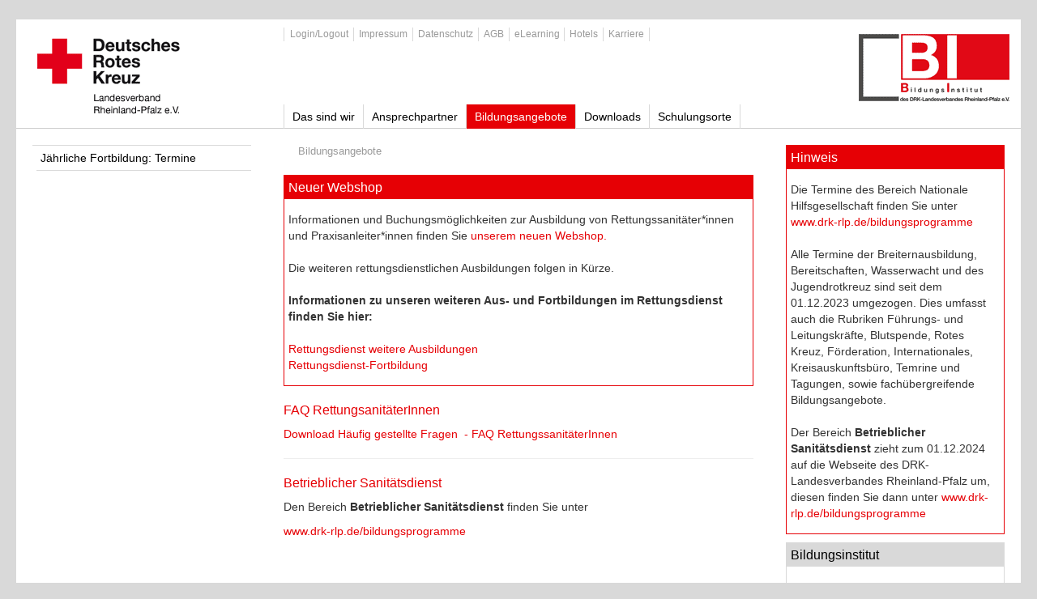

--- FILE ---
content_type: text/html; charset=utf-8
request_url: https://www.bildungsinstitut-rlp.drk.de/bildungsangebote?tx_mmbicampuskurse_fecourses%5Baction%5D=subcourselist&tx_mmbicampuskurse_fecourses%5Bausbildungsgang%5D=STU_5EPWZ907JBH1AJZAD220429.075221&tx_mmbicampuskurse_fecourses%5Bcontroller%5D=Booking&cHash=f17ca906951ab06a5b394e0b8f3d3a5c
body_size: 3138
content:
<!DOCTYPE html>
<html lang="de">
<head>

<meta charset="utf-8">
<!-- 
	************************************************
	TYPO3 Programming by media machine GmbH, Mainz
	************************************************

	This website is powered by TYPO3 - inspiring people to share!
	TYPO3 is a free open source Content Management Framework initially created by Kasper Skaarhoj and licensed under GNU/GPL.
	TYPO3 is copyright 1998-2026 of Kasper Skaarhoj. Extensions are copyright of their respective owners.
	Information and contribution at https://typo3.org/
-->


<link rel="icon" href="/fileadmin/templates/favicon-32x32.png" type="image/png">
<title>DRK Bildungsinstitut Rheinland-Pfalz: Bildungsangebote</title>
<meta name="generator" content="TYPO3 CMS">
<meta name="description" content="Hier finden Sie alles Bildungsangebote unseres Instituts. Die meisten Kurse können online gebucht werden.">
<meta name="viewport" content="width=device-width, initial-scale=1.0">
<meta name="robots" content="index, follow">
<meta name="author" content="DRK-Landesverband Rheinland-Pfalz e.V.">
<meta name="twitter:card" content="summary">
<meta name="city" content="Mainz">
<meta name="state" content="Rheinland-Pfalz">
<meta name="zipcode" content="55118">
<meta name="title" content="Bildungsangebote">
<meta name="date" content="2025-10-29">


<link rel="stylesheet" href="/typo3temp/assets/css/eeb20e0a7bd913857e764b174c6a6a34.css?1736519072" media="all">
<link rel="stylesheet" href="/typo3conf/ext/mmbilayout/Resources/Public/Css/grid.css?1736511651" media="all">
<link rel="stylesheet" href="/typo3conf/ext/mmbilayout/Resources/Public/Css/bootstrap.css?1736511651" media="all">
<link rel="stylesheet" href="/typo3conf/ext/mmbilayout/Resources/Public/Css/offcanvas2.css?1736511651" media="all">
<link rel="stylesheet" href="/typo3conf/ext/mmbilayout/Resources/Public/Css/news.css?1736511651" media="all">
<link rel="stylesheet" href="/typo3conf/ext/mmbilayout/Resources/Public/Css/jquery-ui.css?1736511651" media="all">
<link rel="stylesheet" href="/typo3conf/ext/mmbilayout/Resources/Public/Css/drk.css?1736511651" media="all">
<link rel="stylesheet" href="/typo3conf/ext/mmbilayout/Resources/Public/Css/campus.css?1748860293" media="all">




<script src="/typo3conf/ext/mmbilayout/Resources/Public/JavaScript/jquery-3.6.0.min.js?1736511651"></script>
<script src="/typo3conf/ext/mmbilayout/Resources/Public/JavaScript/jquery-ui-1.12.1/jquery-ui.js?1736511653"></script>
<script src="/typo3conf/ext/mmbilayout/Resources/Public/JavaScript/html5shiv.js?1736511651"></script>
<script src="/typo3conf/ext/mmbilayout/Resources/Public/JavaScript/respond.min.js?1736511651"></script>
<script src="/typo3conf/ext/mmbilayout/Resources/Public/JavaScript/basis2.js?1736511651"></script>



<!-- # from Page TS:#1 #BEGIN -->
    <link rel="icon" type="image/png" sizes="32x32" href="/fileadmin/templates/favicon-32x32.png">
    <link rel="icon" type="image/png" sizes="16x16" href="/fileadmin/templates/favicon-16x16.png">
    <link rel="manifest" href="/fileadmin/templates/manifest.json">
    <link rel="mask-icon" href="/fileadmin/templates/safari-pinned-tab.svg" color="#ef321c">
    <link rel="apple-touch-icon" sizes="180x180" href="/fileadmin/templates/apple-touch-icon.png">
<!-- # from Page TS:#1 #END -->
<link rel="canonical" href="http://www.bildungsinstitut-rlp.drk.de/bildungsangebote"/>

</head>
<body>
<div class="container drk-page-container">

    <div class="page-header">
        <div class="col-md-3 kopflogo"><a href="https://www.drk-rlp.de/"><img
                src="/typo3conf/ext/mmbilayout/Resources/Public/Images/drk_logo.png" alt="DRK Logo"></a>
        </div>
        <div class="col-md-9 kopfnav">
            <div class="row drk-service-row">
                <div class="col-md-8 drk-service-nav">
                    <ul><li><a href="/service/loginlogout" target="_self">Login/Logout</a></li><li><a href="/service/impressum" target="_self">Impressum</a></li><li><a href="/service/datenschutz" target="_self">Datenschutz­</a></li><li><a href="/service/agb" target="_self">AGB</a></li><li><a href="https://drk-education.de/">eLearning</a></li><li><a href="/service/hotels" target="_self">Hotels</a></li><li><a href="/service/karriere" target="_self">Karriere</a></li></ul>
                    <button type="button" class="navbar-toggle" data-toggle="offcanvas"
                            data-target="#drk-mainnav"><span class="glyphicon glyphicon-align-justify"></span>
                    </button>
                </div>
                <div class="col-md-4 drk-search">
                    <a href="/" id="homelink">&nbsp;</a>
                </div>
            </div>
            <div class="row">
                <div class="col-md-12" id="drk-mainnav">
                    <ul  class="nav navbar-nav"><li><a href="/das-sind-wir/unser-leitbild" target="_self">Das sind wir</a></li><li><a href="/ansprechpartner" target="_self">Ansprechpartner</a></li><li class="active"><a href="/bildungsangebote" target="_self">Bildungsangebote</a></li><li><a href="/downloads" target="_self">Downloads</a></li><li><a href="/schulungsorte" target="_self">Schulungsorte</a></li></ul>
                </div>
            </div>
        </div>


    </div>


    <div class="row row-offcanvas row-offcanvas-left">


        

        


        
            <div class="col-md-3 drk-nav-e2">
                <ul  class="nav nav-pills nav-stacked"><li class="last"><a href="/bildungsangebote/jaehrliche-fortbildung-termine" target="_self">Jährliche Fortbildung: Termine</a></li></ul>
                &nbsp;</div>
            <div class="col-md-6 drk-content">
                <ol class="breadcrumb"><li><a href="/bildungsangebote" target="_self">Bildungsangebote</a></li></ol>
                    <h1></h1>
    <div class="box boxhigh">
    
            <div id="c504" class="frame frame-110 frame-type-text frame-layout-0">
                
                
                    



                
                
                    

    
        <header>
            

    
            
                

    
            <h2 class="">
                Neuer Webshop
            </h2>
        



            
        



            



            



        </header>
    



                
                

    
            <p>Informationen und Buchungsmöglichkeiten zur Ausbildung von Rettungssanitäter*innen und Praxisanleiter*innen finden Sie <a href="https://app.seminarmanagercloud.de/m000352/buchungsportal/" target="_blank" rel="noreferrer">unserem neuen Webshop.</a></p>
<p>Die weiteren rettungsdienstlichen Ausbildungen folgen in Kürze.</p>
<p><strong>Informationen zu unseren weiteren Aus- und Fortbildungen im Rettungsdienst finden Sie hier:</strong></p>
<p><a href="/bildungsangebote/rettungsdienst-weitere-ausbildungen" target="_self">Rettungsdienst weitere Ausbildungen</a><br><a href="/bildungsangebote/rettungsdienst-fortbildung" target="_self">Rettungsdienst-Fortbildung</a></p>
        



                
                    



                
                
                    



                
            </div>

        

</div>
    
            <div id="c497" class="frame frame-default frame-type-text frame-layout-0">
                
                
                    



                
                
                    

    
        <header>
            

    
            <h2 class="">
                FAQ RettungsanitäterInnen
            </h2>
        



            



            



        </header>
    



                
                

    
            <p><a href="/fileadmin/BI/Downloadbilder/FAQ_RS_Webseite25.pdf">Download Häufig gestellte Fragen&nbsp; -&nbsp;FAQ RettungssanitäterInnen&nbsp;</a></p>
        



                
                    



                
                
                    



                
            </div>

        


    
            <div id="c500" class="frame frame-default frame-type-div frame-layout-0">
                
                
                    



                
                
                

    <hr class="ce-div" />


                
                    



                
                
                    



                
            </div>

        


    
            <div id="c494" class="frame frame-default frame-type-text frame-layout-0">
                
                
                    



                
                
                    

    
        <header>
            

    
            <h2 class="">
                Betrieblicher Sanitätsdienst 
            </h2>
        



            



            



        </header>
    



                
                

    
            <p>Den Bereich&nbsp;<strong>Betrieblicher Sanitätsdienst </strong>finden Sie unter</p>
<p><a href="https://www.drk-rlp.de/bildungsprogramme" target="_blank" rel="noreferrer">www.drk-rlp.de/bildungsprogramme</a></p>
        



                
                    



                
                
                    



                
            </div>

        



            </div>
        


        


        <div class="col-md-3 drk-marginale">
            <!--TYPO3SEARCH_begin-->
            <div class="box boxhigh">
    
            <div id="c475" class="frame frame-110 frame-type-text frame-layout-0">
                
                
                    



                
                
                    

    
        <header>
            

    
            
                

    
            <h2 class="">
                Hinweis
            </h2>
        



            
        



            



            



        </header>
    



                
                

    
            <p>Die Termine des Bereich Nationale Hilfsgesellschaft finden Sie unter <a href="https://www.drk-rlp.de/bildungsprogramme" target="_blank" rel="noreferrer">www.drk-rlp.de/bildungsprogramme</a></p>
<p>Alle Termine der Breiternausbildung, Bereitschaften, Wasserwacht und des Jugendrotkreuz sind seit dem 01.12.2023 umgezogen. Dies umfasst auch die Rubriken Führungs- und Leitungskräfte, Blutspende, Rotes Kreuz, Förderation, Internationales, Kreisauskunftsbüro, Temrine und Tagungen, sowie fachübergreifende Bildungsangebote.</p>
<p>Der Bereich <strong>Betrieblicher Sanitätsdienst</strong> zieht zum 01.12.2024 auf die Webseite des DRK-Landesverbandes Rheinland-Pfalz um, diesen finden Sie dann&nbsp;unter&nbsp;<a href="https://www.drk-rlp.de/bildungsprogramme" target="_blank" rel="noreferrer">www.drk-rlp.de/bildungsprogramme</a></p>


        



                
                    



                
                
                    



                
            </div>

        

</div><div class="box">
    
            <div id="c487" class="frame frame-100 frame-type-text frame-layout-0">
                
                
                    



                
                
                    

    
        <header>
            

    
            <h2 class="">
                Bildungsinstitut
            </h2>
        



            



            



        </header>
    



                
                

    
            <p>DRK-Landesverbandes<br>Rheinland-Pfalz e.V.</p>
<p>Bildungsinstitut<br>Im Brühl 1<br>55299 Nackenheim</p>
<p>Tel.: +49 6131 28 28 28 28<br>Fax.: +49 6131 28 28 28 98<br>&nbsp;</p>
<p>Johannes Becker, Schulleitung<br>Maximilian von Randow, Schulleitung</p>
        



                
                    



                
                
                    



                
            </div>

        

</div><div class="box">
    
            <div id="c488" class="frame frame-100 frame-type-text frame-layout-0">
                
                
                    



                
                
                    

    
        <header>
            

    
            <h2 class="">
                Berufsfachschule
            </h2>
        



            



            



        </header>
    



                
                

    
            <p>DRK-Landesverbandes<br> Rheinland-Pfalz e.V.<br> Berufsfachschule Rettungsdienst<br> Binger Straße 25<br> 55131 Mainz</p>
<p>Tel.: 06131 28 28 28 28<br> Fax:&nbsp; 06131 28 28 28 99<br> E-Mail: <a href="#" data-mailto-token="nbjmup+u/lobcAcj.smq/esl/ef" data-mailto-vector="1" class="mail" title="Opens internal link in current window">leitung-bfs@bi-rlp.drk.de</a><br> <br> Johannes Becker; Schulleitung</p>
<p>Maximilian von Randow, Schulleitung<br> &nbsp;</p>
        



                
                    



                
                
                    



                
            </div>

        

</div>
            <!--TYPO3SEARCH_end-->

        </div>
        <div class="sidebar-offcanvas">
            <div class="sitemap"><ul><li class="hassub"><a href="/das-sind-wir/unser-leitbild" target="_self">Das sind wir</a><ul><li><a href="/das-sind-wir/unser-leitbild" target="_self">Unser Leitbild</a></li><li><a href="/das-sind-wir/geschichte" target="_self">Geschichte</a></li></ul></li><li><a href="/ansprechpartner" target="_self">Ansprechpartner</a></li><li class="active hassub"><a href="/bildungsangebote" target="_self">Bildungsangebote</a><ul><li><a href="/bildungsangebote/jaehrliche-fortbildung-termine" target="_self">Jährliche Fortbildung: Termine</a></li></ul></li><li><a href="/downloads" target="_self">Downloads</a></li><li><a href="/schulungsorte" target="_self">Schulungsorte</a></li></ul></div>
            <div style="clear:both"></div>
        </div>
    </div>

    <div class="modal-footer drk-footer">
        <div class="row">

        </div>
    </div>
</div>


<!-- /container -->

<script src="/typo3conf/ext/mmbilayout/Resources/Public/JavaScript/bootstrap.min.js?1736511651"></script>
<script src="/typo3conf/ext/mmbilayout/Resources/Public/JavaScript/offcanvas.js?1736511651"></script>
<script async="async" src="/typo3temp/assets/js/59cb7c5e3fccb968fb36c2e97ef8bf95.js?1764683344"></script>


</body>
</html>

--- FILE ---
content_type: text/css; charset=utf-8
request_url: https://www.bildungsinstitut-rlp.drk.de/typo3conf/ext/mmbilayout/Resources/Public/Css/grid.css?1736511651
body_size: -294
content:

h4 {
  margin-top: 25px;
}
.row {
  margin-bottom: 20px;
}
.row .row {
  margin-top: 10px;
  margin-bottom: 0;
}


hr {
  margin-top: 40px;
  margin-bottom: 40px;
}

--- FILE ---
content_type: text/css; charset=utf-8
request_url: https://www.bildungsinstitut-rlp.drk.de/typo3conf/ext/mmbilayout/Resources/Public/Css/offcanvas2.css?1736511651
body_size: -51
content:
html, body {
	overflow-x: hidden;
}

.sidebar-offcanvas ul {
	padding: 0 10px 0 30px;
}

@media screen and (min-width: 992px) {
	.row-offcanvas-left .sidebar-offcanvas {
		display: none;
	}
}

.row-offcanvas-left .sidebar-offcanvas {
	display: none;
}

.row-offcanvas-left.active .sidebar-offcanvas {
	display: block;
}

@media screen and (max-width: 991px) {
	.row-offcanvas {
		position: relative;
		transition: all 0.25s ease-out 0s;
	}

	.row-offcanvas-right .sidebar-offcanvas {
		right: -100%;
	}

	.row-offcanvas-left .sidebar-offcanvas {
		left: -100%;
		margin: 0;
	}

	.row-offcanvas-right.active {
		right: 100%;
	}

	.row-offcanvas-left.active {
		left: 100%;
	}

	.row-offcanvas-left.active .row {
		margin-left: 0;
	}

	.row-offcanvas-left.active .row {
		margin-left: 0;
	}

	.sidebar-offcanvas {
		position: absolute;
		top: 0;
		width: 100%;
	}
}

@media (max-width: 991px) {
	.visible-xs {
		display: block !important;
	}
}


--- FILE ---
content_type: text/css; charset=utf-8
request_url: https://www.bildungsinstitut-rlp.drk.de/typo3conf/ext/mmbilayout/Resources/Public/Css/news.css?1736511651
body_size: -249
content:
.news-list-item h2, .news-list-item h2 a {

}


.news-list-item .text {
padding-left: 0;

}

.news-single-img {
	float:right;
	padding-left:10px;
}

--- FILE ---
content_type: text/css; charset=utf-8
request_url: https://www.bildungsinstitut-rlp.drk.de/typo3conf/ext/mmbilayout/Resources/Public/Css/jquery-ui.css?1736511651
body_size: 5413
content:
/*! jQuery UI - v1.8.24 - 2012-09-28
* https://github.com/jquery/jquery-ui
* Includes: jquery.ui.core.css, jquery.ui.accordion.css, jquery.ui.autocomplete.css, jquery.ui.button.css, jquery.ui.datepicker.css, jquery.ui.dialog.css, jquery.ui.progressbar.css, jquery.ui.resizable.css, jquery.ui.selectable.css, jquery.ui.slider.css, jquery.ui.tabs.css, jquery.ui.theme.css
* Copyright (c) 2012 AUTHORS.txt; Licensed MIT, GPL */

/* Layout helpers
----------------------------------*/
.ui-helper-hidden {
	display: none;
}

.ui-helper-hidden-accessible {
	position: absolute !important;
	clip: rect(1px 1px 1px 1px);
	clip: rect(1px, 1px, 1px, 1px);
}

.ui-helper-reset {
	margin: 0;
	padding: 0;
	border: 0;
	outline: 0;
	line-height: 1.3;
	text-decoration: none;
	font-size: 100%;
	list-style: none;
}

.ui-helper-clearfix:before, .ui-helper-clearfix:after {
	content: "";
	display: table;
}

.ui-helper-clearfix:after {
	clear: both;
}

.ui-helper-clearfix {
	zoom: 1;
}

.ui-helper-zfix {
	width: 100%;
	height: 100%;
	top: 0;
	left: 0;
	position: absolute;
	opacity: 0;
	filter: Alpha(Opacity=0);
}

/* Interaction Cues
----------------------------------*/
.ui-state-disabled {
	cursor: default !important;
}

/* Icons
----------------------------------*/

/* states and images */
.ui-icon {
	display: block;
	text-indent: -99999px;
	overflow: hidden;
	background-repeat: no-repeat;
}

/* Misc visuals
----------------------------------*/

/* Overlays */
.ui-widget-overlay {
	position: absolute;
	top: 0;
	left: 0;
	width: 100%;
	height: 100%;
}

/* IE/Win - Fix animation bug - #4615 */
.ui-accordion {
	width: 100%;
}

.ui-accordion .ui-accordion-header {
	cursor: pointer;
	position: relative;
	margin-top: 1px;
	zoom: 1;
}

.ui-accordion .ui-accordion-li-fix {
	display: inline;
}

.ui-accordion .ui-accordion-header-active {
	border-bottom: 0 !important;
}

.ui-accordion .ui-accordion-header a {
	display: block;
	font-size: 1em;
	padding: .5em .5em .5em .7em;
}

.ui-accordion-icons .ui-accordion-header a {
	padding-left: 2.2em;
}

.ui-accordion .ui-accordion-header .ui-icon {
	position: absolute;
	left: .5em;
	top: 50%;
	margin-top: -8px;
}

.ui-accordion .ui-accordion-content {
	padding: 1em 2.2em;
	border-top: 0;
	margin-top: -2px;
	position: relative;
	top: 1px;
	margin-bottom: 2px;
	overflow: auto;
	display: none;
	zoom: 1;
}

.ui-accordion .ui-accordion-content-active {
	display: block;
}

.ui-autocomplete {
	position: absolute;
	cursor: default;
}

/* workarounds */
* html .ui-autocomplete {
	width: 1px;
}

/* without this, the menu expands to 100% in IE6 */

/*
 * jQuery UI Menu 1.8.24
 *
 * Copyright 2010, AUTHORS.txt (http://jqueryui.com/about)
 * Dual licensed under the MIT or GPL Version 2 licenses.
 * http://jquery.org/license
 *
 * http://docs.jquery.com/UI/Menu#theming
 */
.ui-menu {
	list-style: none;
	padding: 2px;
	margin: 0;
	display: block;
	float: left;
}

.ui-menu .ui-menu {
	margin-top: -3px;
}

.ui-menu .ui-menu-item {
	margin: 0;
	padding: 0;
	zoom: 1;
	float: left;
	clear: left;
	width: 100%;
}

.ui-menu .ui-menu-item a {
	text-decoration: none;
	display: block;
	padding: .2em .4em;
	line-height: 1.5;
	zoom: 1;
}

.ui-menu .ui-menu-item a.ui-state-hover,
.ui-menu .ui-menu-item a.ui-state-active {
	font-weight: normal;
	margin: -1px;
}

.ui-button {
	display: inline-block;
	position: relative;
	padding: 0;
	margin-right: .1em;
	text-decoration: none !important;
	cursor: pointer;
	text-align: center;
	zoom: 1;
	overflow: visible;
}

/* the overflow property removes extra width in IE */
.ui-button-icon-only {
	width: 2.2em;
}

/* to make room for the icon, a width needs to be set here */
button.ui-button-icon-only {
	width: 2.4em;
}

/* button elements seem to need a little more width */
.ui-button-icons-only {
	width: 3.4em;
}

button.ui-button-icons-only {
	width: 3.7em;
}

/*button text element */
.ui-button .ui-button-text {
	display: block;
	line-height: 1.4;
}

.ui-button-text-only .ui-button-text {
	padding: .4em 1em;
}

.ui-button-icon-only .ui-button-text, .ui-button-icons-only .ui-button-text {
	padding: .4em;
	text-indent: -9999999px;
}

.ui-button-text-icon-primary .ui-button-text, .ui-button-text-icons .ui-button-text {
	padding: .4em 1em .4em 2.1em;
}

.ui-button-text-icon-secondary .ui-button-text, .ui-button-text-icons .ui-button-text {
	padding: .4em 2.1em .4em 1em;
}

.ui-button-text-icons .ui-button-text {
	padding-left: 2.1em;
	padding-right: 2.1em;
}

/* no icon support for input elements, provide padding by default */
input.ui-button {
	padding: .4em 1em;
}

/*button icon element(s) */
.ui-button-icon-only .ui-icon, .ui-button-text-icon-primary .ui-icon,
.ui-button-text-icon-secondary .ui-icon, .ui-button-text-icons .ui-icon,
.ui-button-icons-only .ui-icon {
	position: absolute;
	top: 50%;
	margin-top: -8px;
}

.ui-button-icon-only .ui-icon {
	left: 50%;
	margin-left: -8px;
}

.ui-button-text-icon-primary .ui-button-icon-primary, .ui-button-text-icons .ui-button-icon-primary,
.ui-button-icons-only .ui-button-icon-primary {
	left: .5em;
}

.ui-button-text-icon-secondary .ui-button-icon-secondary, .ui-button-text-icons .ui-button-icon-secondary,
.ui-button-icons-only .ui-button-icon-secondary {
	right: .5em;
}

.ui-button-text-icons .ui-button-icon-secondary, .ui-button-icons-only .ui-button-icon-secondary {
	right: .5em;
}

/*button sets*/
.ui-buttonset {
	margin-right: 7px;
}

.ui-buttonset .ui-button {
	margin-left: 0;
	margin-right: -.3em;
}

/* workarounds */
button.ui-button::-moz-focus-inner {
	border: 0;
	padding: 0;
}

/* reset extra padding in Firefox */

.ui-datepicker {
	width: 17em;
	padding: .2em .2em 0;
	display: none;
}

.ui-datepicker .ui-datepicker-header {
	position: relative;
	padding: .2em 0;
}

.ui-datepicker .ui-datepicker-prev, .ui-datepicker .ui-datepicker-next {
	position: absolute;
	top: 2px;
	width: 1.8em;
	height: 1.8em;
}

.ui-datepicker .ui-datepicker-prev-hover, .ui-datepicker .ui-datepicker-next-hover {
	top: 1px;
}

.ui-datepicker .ui-datepicker-prev {
	left: 2px;
}

.ui-datepicker .ui-datepicker-next {
	right: 2px;
}

.ui-datepicker .ui-datepicker-prev-hover {
	left: 1px;
}

.ui-datepicker .ui-datepicker-next-hover {
	right: 1px;
}

.ui-datepicker .ui-datepicker-prev span, .ui-datepicker .ui-datepicker-next span {
	display: block;
	position: absolute;
	left: 50%;
	margin-left: -8px;
	top: 50%;
	margin-top: -8px;
}

.ui-datepicker .ui-datepicker-title {
	margin: 0 2.3em;
	line-height: 1.8em;
	text-align: center;
}

.ui-datepicker .ui-datepicker-title select {
	font-size: 1em;
	margin: 1px 0;
}

.ui-datepicker select.ui-datepicker-month-year {
	width: 100%;
}

.ui-datepicker select.ui-datepicker-month,
.ui-datepicker select.ui-datepicker-year {
	width: 49%;
}

.ui-datepicker table {
	width: 100%;
	font-size: .9em;
	border-collapse: collapse;
	margin: 0 0 .4em;
}

.ui-datepicker th {
	padding: .7em .3em;
	text-align: center;
	font-weight: bold;
	border: 0;
}

.ui-datepicker td {
	border: 0;
	padding: 1px;
}

.ui-datepicker td span, .ui-datepicker td a {
	display: block;
	padding: .2em;
	text-align: right;
	text-decoration: none;
}

.ui-datepicker .ui-datepicker-buttonpane {
	background-image: none;
	margin: .7em 0 0 0;
	padding: 0 .2em;
	border-left: 0;
	border-right: 0;
	border-bottom: 0;
}

.ui-datepicker .ui-datepicker-buttonpane button {
	float: right;
	margin: .5em .2em .4em;
	cursor: pointer;
	padding: .2em .6em .3em .6em;
	width: auto;
	overflow: visible;
}

.ui-datepicker .ui-datepicker-buttonpane button.ui-datepicker-current {
	float: left;
}

/* with multiple calendars */
.ui-datepicker.ui-datepicker-multi {
	width: auto;
}

.ui-datepicker-multi .ui-datepicker-group {
	float: left;
}

.ui-datepicker-multi .ui-datepicker-group table {
	width: 95%;
	margin: 0 auto .4em;
}

.ui-datepicker-multi-2 .ui-datepicker-group {
	width: 50%;
}

.ui-datepicker-multi-3 .ui-datepicker-group {
	width: 33.3%;
}

.ui-datepicker-multi-4 .ui-datepicker-group {
	width: 25%;
}

.ui-datepicker-multi .ui-datepicker-group-last .ui-datepicker-header {
	border-left-width: 0;
}

.ui-datepicker-multi .ui-datepicker-group-middle .ui-datepicker-header {
	border-left-width: 0;
}

.ui-datepicker-multi .ui-datepicker-buttonpane {
	clear: left;
}

.ui-datepicker-row-break {
	clear: both;
	width: 100%;
	font-size: 0em;
}

/* RTL support */
.ui-datepicker-rtl {
	direction: rtl;
}

.ui-datepicker-rtl .ui-datepicker-prev {
	right: 2px;
	left: auto;
}

.ui-datepicker-rtl .ui-datepicker-next {
	left: 2px;
	right: auto;
}

.ui-datepicker-rtl .ui-datepicker-prev:hover {
	right: 1px;
	left: auto;
}

.ui-datepicker-rtl .ui-datepicker-next:hover {
	left: 1px;
	right: auto;
}

.ui-datepicker-rtl .ui-datepicker-buttonpane {
	clear: right;
}

.ui-datepicker-rtl .ui-datepicker-buttonpane button {
	float: left;
}

.ui-datepicker-rtl .ui-datepicker-buttonpane button.ui-datepicker-current {
	float: right;
}

.ui-datepicker-rtl .ui-datepicker-group {
	float: right;
}

.ui-datepicker-rtl .ui-datepicker-group-last .ui-datepicker-header {
	border-right-width: 0;
	border-left-width: 1px;
}

.ui-datepicker-rtl .ui-datepicker-group-middle .ui-datepicker-header {
	border-right-width: 0;
	border-left-width: 1px;
}

/* IE6 IFRAME FIX (taken from datepicker 1.5.3 */
.ui-datepicker-cover {
	position: absolute; /*must have*/
	z-index: -1; /*must have*/
	filter: mask(); /*must have*/
	top: -4px; /*must have*/
	left: -4px; /*must have*/
	width: 200px; /*must have*/
	height: 200px; /*must have*/
}

.ui-dialog {
	position: absolute;
	padding: .2em;
	width: 300px;
	overflow: hidden;
}

.ui-dialog .ui-dialog-titlebar {
	padding: .4em 1em;
	position: relative;
}

.ui-dialog .ui-dialog-title {
	float: left;
	margin: .1em 16px .1em 0;
}

.ui-dialog .ui-dialog-titlebar-close {
	position: absolute;
	right: .3em;
	top: 50%;
	width: 19px;
	margin: -10px 0 0 0;
	padding: 1px;
	height: 18px;
}

.ui-dialog .ui-dialog-titlebar-close span {
	display: block;
	margin: 1px;
}

.ui-dialog .ui-dialog-titlebar-close:hover, .ui-dialog .ui-dialog-titlebar-close:focus {
	padding: 0;
}

.ui-dialog .ui-dialog-content {
	position: relative;
	border: 0;
	padding: .5em 1em;
	background: none;
	overflow: auto;
	zoom: 1;
}

.ui-dialog .ui-dialog-buttonpane {
	text-align: left;
	border-width: 1px 0 0 0;
	background-image: none;
	margin: .5em 0 0 0;
	padding: .3em 1em .5em .4em;
}

.ui-dialog .ui-dialog-buttonpane .ui-dialog-buttonset {
	float: right;
}

.ui-dialog .ui-dialog-buttonpane button {
	margin: .5em .4em .5em 0;
	cursor: pointer;
}

.ui-dialog .ui-resizable-se {
	width: 14px;
	height: 14px;
	right: 3px;
	bottom: 3px;
}

.ui-draggable .ui-dialog-titlebar {
	cursor: move;
}

.ui-progressbar {
	height: 2em;
	text-align: left;
	overflow: hidden;
}

.ui-progressbar .ui-progressbar-value {
	margin: -1px;
	height: 100%;
}

.ui-resizable {
	position: relative;
}

.ui-resizable-handle {
	position: absolute;
	font-size: 0.1px;
	display: block;
}

.ui-resizable-disabled .ui-resizable-handle, .ui-resizable-autohide .ui-resizable-handle {
	display: none;
}

.ui-resizable-n {
	cursor: n-resize;
	height: 7px;
	width: 100%;
	top: -5px;
	left: 0;
}

.ui-resizable-s {
	cursor: s-resize;
	height: 7px;
	width: 100%;
	bottom: -5px;
	left: 0;
}

.ui-resizable-e {
	cursor: e-resize;
	width: 7px;
	right: -5px;
	top: 0;
	height: 100%;
}

.ui-resizable-w {
	cursor: w-resize;
	width: 7px;
	left: -5px;
	top: 0;
	height: 100%;
}

.ui-resizable-se {
	cursor: se-resize;
	width: 12px;
	height: 12px;
	right: 1px;
	bottom: 1px;
}

.ui-resizable-sw {
	cursor: sw-resize;
	width: 9px;
	height: 9px;
	left: -5px;
	bottom: -5px;
}

.ui-resizable-nw {
	cursor: nw-resize;
	width: 9px;
	height: 9px;
	left: -5px;
	top: -5px;
}

.ui-resizable-ne {
	cursor: ne-resize;
	width: 9px;
	height: 9px;
	right: -5px;
	top: -5px;
}

.ui-selectable-helper {
	position: absolute;
	z-index: 100;
	border: 1px dotted black;
}

.ui-slider {
	position: relative;
	text-align: left;
}

.ui-slider .ui-slider-handle {
	position: absolute;
	z-index: 2;
	width: 1.2em;
	height: 1.2em;
	cursor: default;
}

.ui-slider .ui-slider-range {
	position: absolute;
	z-index: 1;
	font-size: .7em;
	display: block;
	border: 0;
	background-position: 0 0;
}

.ui-slider-horizontal {
	height: .8em;
}

.ui-slider-horizontal .ui-slider-handle {
	top: -.3em;
	margin-left: -.6em;
}

.ui-slider-horizontal .ui-slider-range {
	top: 0;
	height: 100%;
}

.ui-slider-horizontal .ui-slider-range-min {
	left: 0;
}

.ui-slider-horizontal .ui-slider-range-max {
	right: 0;
}

.ui-slider-vertical {
	width: .8em;
	height: 100px;
}

.ui-slider-vertical .ui-slider-handle {
	left: -.3em;
	margin-left: 0;
	margin-bottom: -.6em;
}

.ui-slider-vertical .ui-slider-range {
	left: 0;
	width: 100%;
}

.ui-slider-vertical .ui-slider-range-min {
	bottom: 0;
}

.ui-slider-vertical .ui-slider-range-max {
	top: 0;
}

.ui-tabs {
	position: relative;
	padding: .2em;
	zoom: 1;
}

/* position: relative prevents IE scroll bug (element with position: relative inside container with overflow: auto appear as "fixed") */
.ui-tabs .ui-tabs-nav {
	margin: 0;
	padding: .2em .2em 0;
}

.ui-tabs .ui-tabs-nav li {
	list-style: none;
	float: left;
	position: relative;
	top: 1px;
	margin: 0 .2em 1px 0;
	border-bottom: 0 !important;
	padding: 0;
	white-space: nowrap;
}

.ui-tabs .ui-tabs-nav li a {
	float: left;
	padding: .5em 1em;
	text-decoration: none;
}

.ui-tabs .ui-tabs-nav li.ui-tabs-selected {
	margin-bottom: 0;
	padding-bottom: 1px;
}

.ui-tabs .ui-tabs-nav li.ui-tabs-selected a, .ui-tabs .ui-tabs-nav li.ui-state-disabled a,
.ui-tabs .ui-tabs-nav li.ui-state-processing a {
	cursor: text;
}

.ui-tabs .ui-tabs-nav li a, .ui-tabs.ui-tabs-collapsible .ui-tabs-nav li.ui-tabs-selected a {
	cursor: pointer;
}

/* first selector in group seems obsolete, but required to overcome bug in Opera applying cursor: text overall if defined elsewhere... */
.ui-tabs .ui-tabs-panel {
	display: block;
	border-width: 0;
	padding: 1em 1.4em;
	background: none;
}

.ui-tabs .ui-tabs-hide {
	display: none !important;
}

/* Component containers
----------------------------------*/
.ui-widget {
	font-family: Verdana, Arial, sans-serif /*{ffDefault}*/
;
	font-size: 1.1em /*{fsDefault}*/
;
}

.ui-widget .ui-widget {
	font-size: 1em;
}

.ui-widget input, .ui-widget select, .ui-widget textarea, .ui-widget button {
	font-family: Verdana, Arial, sans-serif /*{ffDefault}*/
;
	font-size: 1em;
}

.ui-widget-content {
	border: 1px solid #aaaaaa /*{borderColorContent}*/
;
	background: #ffffff /*{bgColorContent}*/
	url(images/ui-bg_flat_75_ffffff_40x100.png) /*{bgImgUrlContent}*/
	50% /*{bgContentXPos}*/
	50% /*{bgContentYPos}*/
	repeat-x /*{bgContentRepeat}*/
;
	color: #222222 /*{fcContent}*/
;
}

.ui-widget-content a {
	color: #222222 /*{fcContent}*/
;
}

.ui-widget-header {
	border: 1px solid #aaaaaa /*{borderColorHeader}*/
;
	background: #cccccc /*{bgColorHeader}*/
	url(images/ui-bg_highlight-soft_75_cccccc_1x100.png) /*{bgImgUrlHeader}*/
	50% /*{bgHeaderXPos}*/
	50% /*{bgHeaderYPos}*/
	repeat-x /*{bgHeaderRepeat}*/
;
	color: #222222 /*{fcHeader}*/
;
	font-weight: bold;
}

.ui-widget-header a {
	color: #222222 /*{fcHeader}*/
;
}

/* Interaction states
----------------------------------*/
.ui-state-default, .ui-widget-content .ui-state-default, .ui-widget-header .ui-state-default {
	border: 1px solid #d3d3d3 /*{borderColorDefault}*/
;
	background: #e6e6e6 /*{bgColorDefault}*/
	url(images/ui-bg_glass_75_e6e6e6_1x400.png) /*{bgImgUrlDefault}*/
	50% /*{bgDefaultXPos}*/
	50% /*{bgDefaultYPos}*/
	repeat-x /*{bgDefaultRepeat}*/
;
	font-weight: normal /*{fwDefault}*/
;
	color: #555555 /*{fcDefault}*/
;
}

.ui-state-default a, .ui-state-default a:link, .ui-state-default a:visited {
	color: #555555 /*{fcDefault}*/
;
	text-decoration: none;
}

.ui-state-hover, .ui-widget-content .ui-state-hover, .ui-widget-header .ui-state-hover,
.ui-state-focus, .ui-widget-content .ui-state-focus, .ui-widget-header .ui-state-focus {
	border: 1px solid #999999 /*{borderColorHover}*/
;
	background: #dadada /*{bgColorHover}*/
	url(images/ui-bg_glass_75_dadada_1x400.png) /*{bgImgUrlHover}*/
	50% /*{bgHoverXPos}*/
	50% /*{bgHoverYPos}*/
	repeat-x /*{bgHoverRepeat}*/
;
	font-weight: normal /*{fwDefault}*/
;
	color: #212121 /*{fcHover}*/
;
}

.ui-state-hover a, .ui-state-hover a:hover {
	color: #212121 /*{fcHover}*/
;
	text-decoration: none;
}

.ui-state-active, .ui-widget-content .ui-state-active, .ui-widget-header .ui-state-active {
	border: 1px solid #aaaaaa /*{borderColorActive}*/
;
	background: #ffffff /*{bgColorActive}*/
	url(images/ui-bg_glass_65_ffffff_1x400.png) /*{bgImgUrlActive}*/
	50% /*{bgActiveXPos}*/
	50% /*{bgActiveYPos}*/
	repeat-x /*{bgActiveRepeat}*/
;
	font-weight: normal /*{fwDefault}*/
;
	color: #212121 /*{fcActive}*/
;
}

.ui-state-active a, .ui-state-active a:link, .ui-state-active a:visited {
	color: #212121 /*{fcActive}*/
;
	text-decoration: none;
}

.ui-widget :active {
	outline: none;
}

/* Interaction Cues
----------------------------------*/
.ui-state-highlight, .ui-widget-content .ui-state-highlight, .ui-widget-header .ui-state-highlight {
	border: 1px solid #fcefa1 /*{borderColorHighlight}*/
;
	background: #fbf9ee /*{bgColorHighlight}*/
	url(images/ui-bg_glass_55_fbf9ee_1x400.png) /*{bgImgUrlHighlight}*/
	50% /*{bgHighlightXPos}*/
	50% /*{bgHighlightYPos}*/
	repeat-x /*{bgHighlightRepeat}*/
;
	color: #363636 /*{fcHighlight}*/
;
}

.ui-state-highlight a, .ui-widget-content .ui-state-highlight a,
.ui-widget-header .ui-state-highlight a {
	color: #363636 /*{fcHighlight}*/
;
}

.ui-state-error, .ui-widget-content .ui-state-error, .ui-widget-header .ui-state-error {
	border: 1px solid #cd0a0a /*{borderColorError}*/
;
	background: #fef1ec /*{bgColorError}*/
	url(images/ui-bg_glass_95_fef1ec_1x400.png) /*{bgImgUrlError}*/
	50% /*{bgErrorXPos}*/
	50% /*{bgErrorYPos}*/
	repeat-x /*{bgErrorRepeat}*/
;
	color: #cd0a0a /*{fcError}*/
;
}

.ui-state-error a, .ui-widget-content .ui-state-error a, .ui-widget-header .ui-state-error a {
	color: #cd0a0a /*{fcError}*/
;
}

.ui-state-error-text, .ui-widget-content .ui-state-error-text,
.ui-widget-header .ui-state-error-text {
	color: #cd0a0a /*{fcError}*/
;
}

.ui-priority-primary, .ui-widget-content .ui-priority-primary,
.ui-widget-header .ui-priority-primary {
	font-weight: bold;
}

.ui-priority-secondary, .ui-widget-content .ui-priority-secondary,
.ui-widget-header .ui-priority-secondary {
	opacity: .7;
	filter: Alpha(Opacity=70);
	font-weight: normal;
}

.ui-state-disabled, .ui-widget-content .ui-state-disabled, .ui-widget-header .ui-state-disabled {
	opacity: .35;
	filter: Alpha(Opacity=35);
	background-image: none;
}

/* Icons
----------------------------------*/

/* states and images */
.ui-icon {
	width: 16px;
	height: 16px;
	background-image: url(images/ui-icons_222222_256x240.png) /*{iconsContent}*/
;
}

.ui-widget-content .ui-icon {
	background-image: url(images/ui-icons_222222_256x240.png) /*{iconsContent}*/
;
}

.ui-widget-header .ui-icon {
	background-image: url(images/ui-icons_222222_256x240.png) /*{iconsHeader}*/
;
}

.ui-state-default .ui-icon {
	background-image: url(images/ui-icons_888888_256x240.png) /*{iconsDefault}*/
;
}

.ui-state-hover .ui-icon, .ui-state-focus .ui-icon {
	background-image: url(images/ui-icons_454545_256x240.png) /*{iconsHover}*/
;
}

.ui-state-active .ui-icon {
	background-image: url(images/ui-icons_454545_256x240.png) /*{iconsActive}*/
;
}

.ui-state-highlight .ui-icon {
	background-image: url(images/ui-icons_2e83ff_256x240.png) /*{iconsHighlight}*/
;
}

.ui-state-error .ui-icon, .ui-state-error-text .ui-icon {
	background-image: url(images/ui-icons_cd0a0a_256x240.png) /*{iconsError}*/
;
}

/* positioning */
.ui-icon-carat-1-n {
	background-position: 0 0;
}

.ui-icon-carat-1-ne {
	background-position: -16px 0;
}

.ui-icon-carat-1-e {
	background-position: -32px 0;
}

.ui-icon-carat-1-se {
	background-position: -48px 0;
}

.ui-icon-carat-1-s {
	background-position: -64px 0;
}

.ui-icon-carat-1-sw {
	background-position: -80px 0;
}

.ui-icon-carat-1-w {
	background-position: -96px 0;
}

.ui-icon-carat-1-nw {
	background-position: -112px 0;
}

.ui-icon-carat-2-n-s {
	background-position: -128px 0;
}

.ui-icon-carat-2-e-w {
	background-position: -144px 0;
}

.ui-icon-triangle-1-n {
	background-position: 0 -16px;
}

.ui-icon-triangle-1-ne {
	background-position: -16px -16px;
}

.ui-icon-triangle-1-e {
	background-position: -32px -16px;
}

.ui-icon-triangle-1-se {
	background-position: -48px -16px;
}

.ui-icon-triangle-1-s {
	background-position: -64px -16px;
}

.ui-icon-triangle-1-sw {
	background-position: -80px -16px;
}

.ui-icon-triangle-1-w {
	background-position: -96px -16px;
}

.ui-icon-triangle-1-nw {
	background-position: -112px -16px;
}

.ui-icon-triangle-2-n-s {
	background-position: -128px -16px;
}

.ui-icon-triangle-2-e-w {
	background-position: -144px -16px;
}

.ui-icon-arrow-1-n {
	background-position: 0 -32px;
}

.ui-icon-arrow-1-ne {
	background-position: -16px -32px;
}

.ui-icon-arrow-1-e {
	background-position: -32px -32px;
}

.ui-icon-arrow-1-se {
	background-position: -48px -32px;
}

.ui-icon-arrow-1-s {
	background-position: -64px -32px;
}

.ui-icon-arrow-1-sw {
	background-position: -80px -32px;
}

.ui-icon-arrow-1-w {
	background-position: -96px -32px;
}

.ui-icon-arrow-1-nw {
	background-position: -112px -32px;
}

.ui-icon-arrow-2-n-s {
	background-position: -128px -32px;
}

.ui-icon-arrow-2-ne-sw {
	background-position: -144px -32px;
}

.ui-icon-arrow-2-e-w {
	background-position: -160px -32px;
}

.ui-icon-arrow-2-se-nw {
	background-position: -176px -32px;
}

.ui-icon-arrowstop-1-n {
	background-position: -192px -32px;
}

.ui-icon-arrowstop-1-e {
	background-position: -208px -32px;
}

.ui-icon-arrowstop-1-s {
	background-position: -224px -32px;
}

.ui-icon-arrowstop-1-w {
	background-position: -240px -32px;
}

.ui-icon-arrowthick-1-n {
	background-position: 0 -48px;
}

.ui-icon-arrowthick-1-ne {
	background-position: -16px -48px;
}

.ui-icon-arrowthick-1-e {
	background-position: -32px -48px;
}

.ui-icon-arrowthick-1-se {
	background-position: -48px -48px;
}

.ui-icon-arrowthick-1-s {
	background-position: -64px -48px;
}

.ui-icon-arrowthick-1-sw {
	background-position: -80px -48px;
}

.ui-icon-arrowthick-1-w {
	background-position: -96px -48px;
}

.ui-icon-arrowthick-1-nw {
	background-position: -112px -48px;
}

.ui-icon-arrowthick-2-n-s {
	background-position: -128px -48px;
}

.ui-icon-arrowthick-2-ne-sw {
	background-position: -144px -48px;
}

.ui-icon-arrowthick-2-e-w {
	background-position: -160px -48px;
}

.ui-icon-arrowthick-2-se-nw {
	background-position: -176px -48px;
}

.ui-icon-arrowthickstop-1-n {
	background-position: -192px -48px;
}

.ui-icon-arrowthickstop-1-e {
	background-position: -208px -48px;
}

.ui-icon-arrowthickstop-1-s {
	background-position: -224px -48px;
}

.ui-icon-arrowthickstop-1-w {
	background-position: -240px -48px;
}

.ui-icon-arrowreturnthick-1-w {
	background-position: 0 -64px;
}

.ui-icon-arrowreturnthick-1-n {
	background-position: -16px -64px;
}

.ui-icon-arrowreturnthick-1-e {
	background-position: -32px -64px;
}

.ui-icon-arrowreturnthick-1-s {
	background-position: -48px -64px;
}

.ui-icon-arrowreturn-1-w {
	background-position: -64px -64px;
}

.ui-icon-arrowreturn-1-n {
	background-position: -80px -64px;
}

.ui-icon-arrowreturn-1-e {
	background-position: -96px -64px;
}

.ui-icon-arrowreturn-1-s {
	background-position: -112px -64px;
}

.ui-icon-arrowrefresh-1-w {
	background-position: -128px -64px;
}

.ui-icon-arrowrefresh-1-n {
	background-position: -144px -64px;
}

.ui-icon-arrowrefresh-1-e {
	background-position: -160px -64px;
}

.ui-icon-arrowrefresh-1-s {
	background-position: -176px -64px;
}

.ui-icon-arrow-4 {
	background-position: 0 -80px;
}

.ui-icon-arrow-4-diag {
	background-position: -16px -80px;
}

.ui-icon-extlink {
	background-position: -32px -80px;
}

.ui-icon-newwin {
	background-position: -48px -80px;
}

.ui-icon-refresh {
	background-position: -64px -80px;
}

.ui-icon-shuffle {
	background-position: -80px -80px;
}

.ui-icon-transfer-e-w {
	background-position: -96px -80px;
}

.ui-icon-transferthick-e-w {
	background-position: -112px -80px;
}

.ui-icon-folder-collapsed {
	background-position: 0 -96px;
}

.ui-icon-folder-open {
	background-position: -16px -96px;
}

.ui-icon-document {
	background-position: -32px -96px;
}

.ui-icon-document-b {
	background-position: -48px -96px;
}

.ui-icon-note {
	background-position: -64px -96px;
}

.ui-icon-mail-closed {
	background-position: -80px -96px;
}

.ui-icon-mail-open {
	background-position: -96px -96px;
}

.ui-icon-suitcase {
	background-position: -112px -96px;
}

.ui-icon-comment {
	background-position: -128px -96px;
}

.ui-icon-person {
	background-position: -144px -96px;
}

.ui-icon-print {
	background-position: -160px -96px;
}

.ui-icon-trash {
	background-position: -176px -96px;
}

.ui-icon-locked {
	background-position: -192px -96px;
}

.ui-icon-unlocked {
	background-position: -208px -96px;
}

.ui-icon-bookmark {
	background-position: -224px -96px;
}

.ui-icon-tag {
	background-position: -240px -96px;
}

.ui-icon-home {
	background-position: 0 -112px;
}

.ui-icon-flag {
	background-position: -16px -112px;
}

.ui-icon-calendar {
	background-position: -32px -112px;
}

.ui-icon-cart {
	background-position: -48px -112px;
}

.ui-icon-pencil {
	background-position: -64px -112px;
}

.ui-icon-clock {
	background-position: -80px -112px;
}

.ui-icon-disk {
	background-position: -96px -112px;
}

.ui-icon-calculator {
	background-position: -112px -112px;
}

.ui-icon-zoomin {
	background-position: -128px -112px;
}

.ui-icon-zoomout {
	background-position: -144px -112px;
}

.ui-icon-search {
	background-position: -160px -112px;
}

.ui-icon-wrench {
	background-position: -176px -112px;
}

.ui-icon-gear {
	background-position: -192px -112px;
}

.ui-icon-heart {
	background-position: -208px -112px;
}

.ui-icon-star {
	background-position: -224px -112px;
}

.ui-icon-link {
	background-position: -240px -112px;
}

.ui-icon-cancel {
	background-position: 0 -128px;
}

.ui-icon-plus {
	background-position: -16px -128px;
}

.ui-icon-plusthick {
	background-position: -32px -128px;
}

.ui-icon-minus {
	background-position: -48px -128px;
}

.ui-icon-minusthick {
	background-position: -64px -128px;
}

.ui-icon-close {
	background-position: -80px -128px;
}

.ui-icon-closethick {
	background-position: -96px -128px;
}

.ui-icon-key {
	background-position: -112px -128px;
}

.ui-icon-lightbulb {
	background-position: -128px -128px;
}

.ui-icon-scissors {
	background-position: -144px -128px;
}

.ui-icon-clipboard {
	background-position: -160px -128px;
}

.ui-icon-copy {
	background-position: -176px -128px;
}

.ui-icon-contact {
	background-position: -192px -128px;
}

.ui-icon-image {
	background-position: -208px -128px;
}

.ui-icon-video {
	background-position: -224px -128px;
}

.ui-icon-script {
	background-position: -240px -128px;
}

.ui-icon-alert {
	background-position: 0 -144px;
}

.ui-icon-info {
	background-position: -16px -144px;
}

.ui-icon-notice {
	background-position: -32px -144px;
}

.ui-icon-help {
	background-position: -48px -144px;
}

.ui-icon-check {
	background-position: -64px -144px;
}

.ui-icon-bullet {
	background-position: -80px -144px;
}

.ui-icon-radio-off {
	background-position: -96px -144px;
}

.ui-icon-radio-on {
	background-position: -112px -144px;
}

.ui-icon-pin-w {
	background-position: -128px -144px;
}

.ui-icon-pin-s {
	background-position: -144px -144px;
}

.ui-icon-play {
	background-position: 0 -160px;
}

.ui-icon-pause {
	background-position: -16px -160px;
}

.ui-icon-seek-next {
	background-position: -32px -160px;
}

.ui-icon-seek-prev {
	background-position: -48px -160px;
}

.ui-icon-seek-end {
	background-position: -64px -160px;
}

.ui-icon-seek-start {
	background-position: -80px -160px;
}

/* ui-icon-seek-first is deprecated, use ui-icon-seek-start instead */
.ui-icon-seek-first {
	background-position: -80px -160px;
}

.ui-icon-stop {
	background-position: -96px -160px;
}

.ui-icon-eject {
	background-position: -112px -160px;
}

.ui-icon-volume-off {
	background-position: -128px -160px;
}

.ui-icon-volume-on {
	background-position: -144px -160px;
}

.ui-icon-power {
	background-position: 0 -176px;
}

.ui-icon-signal-diag {
	background-position: -16px -176px;
}

.ui-icon-signal {
	background-position: -32px -176px;
}

.ui-icon-battery-0 {
	background-position: -48px -176px;
}

.ui-icon-battery-1 {
	background-position: -64px -176px;
}

.ui-icon-battery-2 {
	background-position: -80px -176px;
}

.ui-icon-battery-3 {
	background-position: -96px -176px;
}

.ui-icon-circle-plus {
	background-position: 0 -192px;
}

.ui-icon-circle-minus {
	background-position: -16px -192px;
}

.ui-icon-circle-close {
	background-position: -32px -192px;
}

.ui-icon-circle-triangle-e {
	background-position: -48px -192px;
}

.ui-icon-circle-triangle-s {
	background-position: -64px -192px;
}

.ui-icon-circle-triangle-w {
	background-position: -80px -192px;
}

.ui-icon-circle-triangle-n {
	background-position: -96px -192px;
}

.ui-icon-circle-arrow-e {
	background-position: -112px -192px;
}

.ui-icon-circle-arrow-s {
	background-position: -128px -192px;
}

.ui-icon-circle-arrow-w {
	background-position: -144px -192px;
}

.ui-icon-circle-arrow-n {
	background-position: -160px -192px;
}

.ui-icon-circle-zoomin {
	background-position: -176px -192px;
}

.ui-icon-circle-zoomout {
	background-position: -192px -192px;
}

.ui-icon-circle-check {
	background-position: -208px -192px;
}

.ui-icon-circlesmall-plus {
	background-position: 0 -208px;
}

.ui-icon-circlesmall-minus {
	background-position: -16px -208px;
}

.ui-icon-circlesmall-close {
	background-position: -32px -208px;
}

.ui-icon-squaresmall-plus {
	background-position: -48px -208px;
}

.ui-icon-squaresmall-minus {
	background-position: -64px -208px;
}

.ui-icon-squaresmall-close {
	background-position: -80px -208px;
}

.ui-icon-grip-dotted-vertical {
	background-position: 0 -224px;
}

.ui-icon-grip-dotted-horizontal {
	background-position: -16px -224px;
}

.ui-icon-grip-solid-vertical {
	background-position: -32px -224px;
}

.ui-icon-grip-solid-horizontal {
	background-position: -48px -224px;
}

.ui-icon-gripsmall-diagonal-se {
	background-position: -64px -224px;
}

.ui-icon-grip-diagonal-se {
	background-position: -80px -224px;
}

/* Misc visuals
----------------------------------*/

/* Corner radius */
.ui-corner-all, .ui-corner-top, .ui-corner-left, .ui-corner-tl {
	-moz-border-radius-topleft: 4px /*{cornerRadius}*/
;
	-webkit-border-top-left-radius: 4px /*{cornerRadius}*/
;
	-khtml-border-top-left-radius: 4px /*{cornerRadius}*/
;
	border-top-left-radius: 4px /*{cornerRadius}*/
;
}

.ui-corner-all, .ui-corner-top, .ui-corner-right, .ui-corner-tr {
	-moz-border-radius-topright: 4px /*{cornerRadius}*/
;
	-webkit-border-top-right-radius: 4px /*{cornerRadius}*/
;
	-khtml-border-top-right-radius: 4px /*{cornerRadius}*/
;
	border-top-right-radius: 4px /*{cornerRadius}*/
;
}

.ui-corner-all, .ui-corner-bottom, .ui-corner-left, .ui-corner-bl {
	-moz-border-radius-bottomleft: 4px /*{cornerRadius}*/
;
	-webkit-border-bottom-left-radius: 4px /*{cornerRadius}*/
;
	-khtml-border-bottom-left-radius: 4px /*{cornerRadius}*/
;
	border-bottom-left-radius: 4px /*{cornerRadius}*/
;
}

.ui-corner-all, .ui-corner-bottom, .ui-corner-right, .ui-corner-br {
	-moz-border-radius-bottomright: 4px /*{cornerRadius}*/
;
	-webkit-border-bottom-right-radius: 4px /*{cornerRadius}*/
;
	-khtml-border-bottom-right-radius: 4px /*{cornerRadius}*/
;
	border-bottom-right-radius: 4px /*{cornerRadius}*/
;
}

/* Overlays */
.ui-widget-overlay {
	background: #aaaaaa /*{bgColorOverlay}*/
	url(images/ui-bg_flat_0_aaaaaa_40x100.png) /*{bgImgUrlOverlay}*/
	50% /*{bgOverlayXPos}*/
	50% /*{bgOverlayYPos}*/
	repeat-x /*{bgOverlayRepeat}*/
;
	opacity: .3;
	filter: Alpha(Opacity=30) /*{opacityOverlay}*/
;
}

.ui-widget-shadow {
	margin: -8px /*{offsetTopShadow}*/
	0 0 -8px /*{offsetLeftShadow}*/
;
	padding: 8px /*{thicknessShadow}*/
;
	background: #aaaaaa /*{bgColorShadow}*/
	url(images/ui-bg_flat_0_aaaaaa_40x100.png) /*{bgImgUrlShadow}*/
	50% /*{bgShadowXPos}*/
	50% /*{bgShadowYPos}*/
	repeat-x /*{bgShadowRepeat}*/
;
	opacity: .3;
	filter: Alpha(Opacity=30) /*{opacityShadow}*/
;
	-moz-border-radius: 8px /*{cornerRadiusShadow}*/
;
	-khtml-border-radius: 8px /*{cornerRadiusShadow}*/
;
	-webkit-border-radius: 8px /*{cornerRadiusShadow}*/
;
	border-radius: 8px /*{cornerRadiusShadow}*/
;
}




--- FILE ---
content_type: text/css; charset=utf-8
request_url: https://www.bildungsinstitut-rlp.drk.de/typo3conf/ext/mmbilayout/Resources/Public/Css/drk.css?1736511651
body_size: 3393
content:
@font-face {
	font-family: 'Glyphicons Halflings';
	src: url('/typo3conf/ext/mmbilayout/Resources/Public/Fonts/glyphicons-halflings-regular.eot');
	src: url('/typo3conf/ext/mmbilayout/Resources/Public/Fonts/glyphicons-halflings-regular.eot?#iefix') format('embedded-opentype'), url('/typo3conf/ext/mmbilayout/Resources/Public/Fonts/glyphicons-halflings-regular.woff') format('woff'), url('/typo3conf/ext/mmbilayout/Resources/Public/Fonts/glyphicons-halflings-regular.ttf') format('truetype'), url('/typo3conf/ext/mmbilayout/Resources/Public/Fonts/fonts/glyphicons-halflings-regular.svg#glyphicons_halflingsregular') format('svg');
}

body {
	padding: 24px 0;
}

#homelink {
	display: inline-block;
	width: 100%;
	height: 100px;
}

/* File Links */
ul.csc-uploads {
	padding: 0;
}

ul.csc-uploads li {
	list-style-type: disc;
	margin-left: 22px;
	overflow: visible;
}

ul.csc-uploads img {
	float: left;
	margin-right: 1em;
	vertical-align: top;
}

ul.csc-uploads span {
	display: block;
}

ul.csc-uploads span.csc-uploads-fileName {
	text-decoration: none;
}

ul.csc-uploads {
	border: 1px solid #ccc;
	padding: 0px 10px 0px 10px;
}

.tgcontent ul.csc-uploads, .aufklappcontainer ul.csc-uploads {
	border: 0;
	border-bottom: 1px solid #ccc;
	padding: 0px 0px 0px 0px;
}

.drk-content ul {

	padding: 0;
}

.drk-content li {
	margin-left: 18px;
	overflow: visible;
}

.aufklappcontainer li {
	margin-left: 0;
	margin-bottom: 5px;
}

.aufklappcontainer ol {

	margin-: 10px 0 10px 0;
	padding-left: 25px
}

#kopfbanner {
	background-color: #d9d9d9;

}

.downloadmenuitem {
	margin-bottom: 15px;
	position: relative;
	min-height: 127px;
}

.downloadmenuitem .title {
	background: rgba(217, 217, 217, 0.8);
	padding: 3px;
	font-size: 90%;
	position: absolute;
	bottom: 0px;
	left: 20px;
	width: 167px;
}

.downloadmenuitem .title a {
	color: #000;
}

.col-md-6 .downloadmenuitem img {
	width: auto;

}

.news-list-box {
	padding-bottom: 10px;
}

.carousel-control.left, .carousel-control.right {
	background-image: none;
}

.page-header {
	border: 0 none;
	margin: 0 -20px 20px;
	min-height: 135px;
	padding-bottom: 0;
	border-bottom: 1px solid #ccc;

}

.page-header {
	background-image: url(/typo3conf/ext/mmbilayout/Resources/Public/Images/logo_drk_bi.gif);
	background-repeat: no-repeat;
	background-position: 99% center;
}

.slider {
	margin-bottom: 20px;
	margin-left: 0;
	margin-right: 0;
}

.drk-search {
	padding-top: 15px;
}

.drk-page-container {
	background-color: #FFFFFF;
	min-height: 500px;
}

.drk-page-container img {
}

.contentarea img {
	display: block;
	height: auto;
	max-width: 100%;
}

.page-header .kopfillu {
	text-align: right;
}

.page-header .kopflogo {
	padding: 12px 0 0 12px;
}

.navbar-default {
	background-color: rgba(0, 0, 0, 0);
	border: 0 none;
}

.nav > li > a {
	padding: 5px;
}

.navbar-collapse {
	max-height: 340px;
}

.drk-service-nav {
	text-align: right;
}

.drk-service-row {
	margin-bottom: 61px;
}

.drk-footer {
	background-color: #464646;
	margin-left: -20px;
	margin-right: -20px;
}

.drk-service-nav ul {
	border-left: 1px solid #D9D9D9;
	float: left;
	margin: 10px 0 0;
	padding: 0 0 0 0.5em;
}

.drk-service-nav ul li {
	border-right: 1px solid #D9D9D9;
	float: left;
	font-size: 85%;
	list-style-type: none;
	margin: 0 0.5em 0 0;
	padding: 0 0.5em 0 0;
}

.drk-service-nav li a {
	color: #999999;
}

.text-info, .text-info:hover {
	color: #000000;
	font-weight: 600;
}

.nav-pills > li.active > a, .nav-pills > li.active > a:hover, .nav-pills > li.active > a:focus {
	background-color: #E60005;
	color: #FFFFFF;
}

.nav-pills li.active li.active > a {
	background-color: #FFFFFF;
	color: #E60005;
}

.panel-primary > .panel-heading {
	background-color: #E60005;
	border-color: #E60005;
	color: #FFFFFF;
}

.panel-primary {
	border-color: #E60005;
}

.drk-nav-e2 a {
	color: #000000;
}

.breadcrumb a {
	color: #999999;
}

.breadcrumb {
	border-radius: 0;
	padding: 5px;
}

.breadcrumb {
	background-color: #FFFFFF;
	border-radius: 0;
	font-size: 90%;
	list-style: none outside none;
	margin-bottom: 10px;
	padding: 0;
}

.panel {
	border-radius: 0;
}

.panel .navbar-form {
	padding: 0;
}

.nav .caret {
	border-bottom-color: #FFFFFF;
	border-top-color: #FFFFFF;
}

.drk-search-form {
}

.drk-nav-e2 ul {
	border-top: 1px solid #D9D9D9;
}

.drk-nav-e2 ul li {
	border-bottom: 1px solid #D9D9D9;
}

.drk-nav-e2 ul ul li.last {
	border-bottom: 0 none;
}

.drk-nav-e2 .nav-pills > li > a {
	border-radius: 0;
}

.drk-nav-e2 ul ul, .drk-nav-e2 ul ul ul {
	margin-left: 0;
	padding-left: 0;
}

.drk-nav-e2 ul ul li {
	list-style-type: none;
	padding: 0 0 0 15px;
}

.drk-nav-e2 ul ul ul li {
	border: 0 none;
	padding: 0px 0px 0px 20px;
}

.drk-nav-high a, .drk-nav-high .drk-nav-high a {
	color: #E60005;
}

.drk-nav-high li a {
	color: #000000;
}

.drk-nav-e2 li li a:hover {
	color: #E60005;
	text-decoration: none;
}

.drk-nav-e2 ul li.drk-nav-last {
	border-bottom: 0 none;
}

.drk-contentpic-left {
	float: left;
	margin: 0 10px 10px 0;
}

h1.page {
	margin-top: 0;
}

h1, h2 {
	color: #E60005;
}

h2 {
	line-height: 1.2em;
}

.carousel-caption h1 {
	color: #FFFFFF;
}

.drk-headline-high {
	background-color: #E60005;
	color: #FFFFFF;
	padding: 5px;
}

.drk-headline-news {
	background-color: #D9D9D9;
	color: #FFFFFF;
	padding: 5px;
}

.drk-2colleft {
	padding: 0 6px 0 0;
}

.drk-2colright {
	padding: 0 0 0 7px;
}

.dropdown-submenu {
	position: relative;
}

.dropdown-submenu > .dropdown-menu {
	left: 100%;
	margin-left: -1px;
	margin-top: -6px;
	top: 0;
}

.dropdown-submenu:hover > .dropdown-menu {
	display: block;
}

.dropdown-submenu > a:after {
	border-color: rgba(0, 0, 0, 0) rgba(0, 0, 0, 0) rgba(0, 0, 0, 0) #D9D9D9;
	border-style: solid;
	border-width: 5px 0 5px 5px;
	content: " ";
	display: block;
	float: right;
	height: 0;
	margin-right: -10px;
	margin-top: 5px;
	width: 0;
}

.dropdown-submenu:hover > a:after {
	border-left-color: #FFFFFF;
}

.dropdown-submenu .pull-left {
	float: none;
}

.dropdown-submenu.pull-left > .dropdown-menu {
	left: -100%;
	margin-left: 10px;
}

.nav-stacked > li + li {
	margin-top: 0;
}

.navbar-nav > .active, .navbar-default .navbar-nav > .active > a, .navbar-default .navbar-nav > .active > a:hover, .navbar-default .navbar-nav > .active > a:focus {
	background-color: #E60005;
	color: #FFFFFF;
}

#drk-mainnav li.active a {
	color: #FFFFFF;
}

.adresse {
	border-bottom: 1px solid #D9D9D9;
	margin-bottom: 10px;

}

.adresse h2 {
	margin-top: 0;
	padding-top: 0;

}

.aufklappcontainer .ui-accordion-header h2, .sammelklapp h2 {
	border-top: 1px solid #eeeeee;
	background-color: #eee;
	padding: 10px 20px 10px 10px;
	cursor: pointer;
	background-image: url(/typo3conf/ext/mmbilayout/Resources/Public/Images/rechts_grau.gif);
	background-repeat: no-repeat;
	background-position: 99% center;
}

.aufklappcontainer .ui-state-active h2, .sammelklapp .ui-state-active h2 {
	background-image: url(/typo3conf/ext/mmbilayout/Resources/Public/Images/runter_grau.gif);
}

.newscontainer2 ul {
	padding: 0;
	border: 0;
}

.newscontainer2 li {
	padding: 5px 0 5px 0;
	list-style-type: none;
	border-bottom: 1px solid #eee;
}

.newscontainer2 li a {
	background-image: url(/typo3conf/ext/mmbilayout/Resources/Public/Images/rechts_grau.gif);
	background-repeat: no-repeat;
	background-position: 99% center;
	padding-right: 22px;
}

@media (max-width: 991px) {

	.adresse .csc-textpic-imagewrap, .adresse .csc-textpic-text {
		clear: both;
		margin-left: 0;
	}

	.page-header .kopfillu, .drk-nav-e2, #myCarousel {
		display: none;
	}

	.drk-service-nav {
		height: 2em;
	}

	.drk-service-nav ul {
		clear: both;
		float: left;
		font-size: 90%;
		margin-left: 10px;
	}

	#drk-mainnav {
		padding-left: 20px;

	}
}

.carousel-inner img, .col-md-6 img, .col-md-4 img {
	display: block;
	width: 100%;
	height: auto;
}

.carousel-inner .container {
	padding: 0;
}

.csc-textpic-caption {
	color: #D9D9D9;
	font-size: 90%;
}

.teaserbox {
	float: left;
	width: 49%;
}

.last {
	margin-left: 2%;
}

.teaserbox h2 {
	background-color: #8C8C8C;
	color: #FFFFFF;
	font-size: 13px;
	font-weight: normal;
	margin-bottom: 5px;
	margin-top: 0;
	padding: 5px;
}

.drk-marginale .winkelbox h1, .drk-marginale .winkelbox h2, .drk-marginale .winkelbox h3, .drk-marginale .winkelbox h4, .drk-marginale .winkelbox h5, .drk-marginale .winkelbox h6, .drk-marginale .ssp-textbox h1, .drk-marginale .ssp-textbox h2, #col2 .ssp-textbox h3, .drk-marginale .ssp-textbox h5, .drk-marginale .ssp-textbox h5, .drk-marginale .ssp-textbox h6 {
	background-color: #FFFFFF;
	border-bottom: 1px solid #D9D9D9;
}

.drk-marginale h1, .drk-marginale h2, .drk-marginale h3, .drk-marginale h4, .drk-marginale h5, .drk-marginale h6 {
}

.drk-marginale h1.csc-firstHeader, .drk-marginale h2.csc-firstHeader, .drk-marginale h3.csc-firstHeader, .drk-marginale h4.csc-firstHeader, .drk-marginale h5.csc-firstHeader, .drk-marginale h6.csc-firstHeader {
	margin-top: 0;
}

.winkelbox {
	-moz-border-bottom-colors: none;
	-moz-border-left-colors: none;
	-moz-border-right-colors: none;
	-moz-border-top-colors: none;
	border-color: #D9D9D9;
	border-image: none;
	border-style: solid;
	border-width: 1px 0 0 1px;
	margin: 0 0 1em;
	padding: 0 2px 0.5em 0;
}

.drk-marginale p {
}

.unterstart, .unterstart h2 {
	margin: 0;
	padding: 0;
}

.unterstart h2 {
	background-color: #999999;
	color: #FFFFFF;
	font-size: 14px;
	font-weight: normal;
	margin: 0;
	padding: 0.3em;
	min-height: 3em;
}

.unterstart h2 a {
	color: #FFFFFF;
	text-decoration: none;
}

h1.csc-firstHeader {
	margin-top: 0;
	padding-top: 0;
}

.box {
	border: 1px solid #D9D9D9;
	margin-bottom: 10px;
}

.boxhigh {
	border-color: #E60005;
}

.box h2 {
	background-color: #D9D9D9;
	color: #000000;
	margin-top: 0;
	padding: 5px;
}

.boxhigh h2 {
	background-color: #E60005;
	color: #FFFFFF;
}

.box p, .box h3 {
	padding: 5px;
}

.boxhigh h3 {

}

.carousel-caption {
	background-image: url("images/bg_e2001a.png");
	bottom: 0;
	color: #FFFFFF;
	left: 0;
	padding: 10px 20px;
	position: absolute;
	right: 20%;
	text-align: left;
	text-shadow: none;
	width: 100%;
	z-index: 10;
}

.carousel-caption h1 {
	padding: 0;
}

.carousel-indicators {
	display: none;
}

.form-control {
	height: 100%;
}

.sitemap {
	clear: both;
	padding: 0;
	width: 100%;
}

.sitemap ul li {
	float: left;
	width: 25%;
}

.sitemap ul li li {
	float: left;
	width: 100%;
}

.sitemap ul li li {
	clear: left;
}

.sitemap ul, #sitemap2, #sitemap2 ul {
	display: table;
	margin: 0;
	padding: 0;
	width: 100%;
}

.sitemap li {
	border-spacing: 0;
	display: table-cell;
	margin-bottom: 5px;
	padding-right: 20px;
	table-layout: fixed;
}

.sitemap ul ul {
	margin-top: 5px;
}

.sitemap li a, #sitemap2 li a {
	color: #FFFFFF;
}

.sitemap li li a {
	color: #CFCFCF;
	font-weight: normal;
}

.modal-footer {
	padding: 10px 10px 0;
	text-align: left;
}

.modal-footer .row {
	margin-bottom: -20px;
}

.navbar-collapse {
	padding: 0;
}

#drk-mainnav {
}

#drk-mainnav li {
	border-right: 1px solid #D9D9D9;
	padding-left: 5px;
	padding-right: 5px;
}

#drk-mainnav li a {
	color: #000;
}

#drk-mainnav ul {
	border-left: 1px solid #D9D9D9;
}

.teaserimages img {
}

.newscontainer {
	border-bottom: 1px solid #D9D9D9;
	margin-bottom: 20px;
}

.copyright {
	color: #FFFFFF;
}

.csc-frame-rulerAfter {
	border-bottom: 1px solid #D9D9D9;
	margin-bottom: 20px;
}

/*Hide third level in Sitemap*/
.sitemap ul ul ul {
	display: none;
}

.sidebar-offcanvas .sitemap {
	display: none;
}

.drk-footer .drk-service-nav {
	display: none;
}

ul.browsebox li {
	float: left;
	margin: 0 10px 0 0;

}

ul.browsebox {
	list-style-type: none;
	clear: both;
	border-bottom: 1px solid #ccc;
	overflow: auto;
	padding: 0 0 10px 0;
}

.contenttable table, .contenttable td {
	border: 1px solid #ccc;
	border-collapse: collapse;

}

.contenttable td, .contenttable th {
	padding: 5px;
	vertical-align: top;
	align: left;

}

span.code_wichtig, a.code_wichtig {
	color: #E60005;

}

table.kurse {
	width: 100%;
	border: 1px solid #ccc;
	border-collapse: collapse;
}

table.kurse td, table.kurse th {
	border: 1px solid #ccc;
	border-collapse: collapse;
	padding: 5px;

}

table.kurse caption {
	display: none;
}

td.center {
	background-color: #ccc;

}

.drk-search, .drk-service-nav {
	height: 44px;

}

.drk-content {
	min-height: 300px;

}

@media (max-width: 991px) {

	body {
		background-color: #fff;
	}

	.inactive {
		display: none;
	}

	.navbar-toggle {
		font-size: 200%;
		color: #E60005;
		float: left;
	}

	#drk-mainnav, .drk-service-row ul {
		display: none;
	}

	.drk-footer {
		height: 100px;
		z-index: -99
	}

	.drk-footer .drk-service-nav {
		display: block;
	}

	.drk-footer .drk-service-nav li a {
		color: #fff;
	}

	.drk-footer .drk-service-nav ul li {
		font-size: 100%;
		margin-bottom: 3px;
	}

	.drk-service-row {
		margin-bottom: 0;
	}

	.sidebar-offcanvas .sitemap {
		display: block;
		padding-left: 10px;
	}

	.sidebar-offcanvas {
		padding-left: 20px;
		z-index: 999;
		height: auto;
	}

	.drk-search, .drk-footer .sitemap {
		display: none;
	}

	.sitemap {
		clear: both;
		padding: 0;
		width: 100%;
	}

	/*Hide third level in Sitemap*/
	.sidebar-offcanvas .sitemap ul ul ul {
		display: block;
	}

	.sidebar-offcanvas .sitemap ul {
		margin: 0;
		padding: 0;
		margin-left: 10px;
		font-size: 20px;
		background-color: #fff;
	}

	.sidebar-offcanvas .sitemap ul li li {
		/*font-size: 16px;*/
	}

	.sidebar-offcanvas .sitemap ul {
		height: 100%;
	}

	.sidebar-offcanvas .sitemap ul ul {
		margin: 0;
	}

	.sitemap ul li.active a, .sitemap ul li.active li.active a, .sitemap ul li.active li.active li.active a {
		color: #E60005;
	}

	.sitemap ul li.active li a, .sitemap ul li.active li.active li a {
		color: #000;
	}

	.sitemap ul li {
		clear: both;
		width: inherit;
		margin-bottom: 0;
	}

	.sitemap ul li {
		padding: 10px 0px 10px 10px;
		border-bottom: 1px solid #ccc;
		background-color: #fff;
	}

	.sitemap ul li li {
		padding: 5px 0px 5px 0;
		border: 0;
		background-color: #fff;
	}

	.sitemap ul li li {
		clear: left;
		padding-left: 0px;
	}

	.sitemap ul li li li {
		clear: left;
	}

	.sitemap ul, #sitemap2, #sitemap2 ul {
		display: block;
		margin: 0;
		padding: 0;
		width: 100%;
	}

	.sitemap li {
		border-spacing: 0;
		display: block;
		margin-bottom: 20px;
		padding-right: 10px;
	}

	.sitemap ul ul {
		margin-top: 0px;
	}

	.sitemap li a, #sitemap2 li a {
		color: #000;
	}

	.sitemap li li a {
		color: #000;
		font-weight: normal;
	}

	.sitemap ul li {
		position: relative;

	}

	.sitemap ul {
		position: relative;

	}

	.sitemap li .toggle {
		position: absolute;
		left: 7px;
		top: 8px;
		color: #ccc;
		width: 28px;
		height: 28px;
		margin-right: 5px;
		cursor: pointer;
		background-image: url("/typo3conf/ext/mmbilayout/Resources/Public/Images/pfeil_re.png");
		background-repeat: no-repeat;
		background-position: 8px 8px;
		-moz-box-shadow: 0 0 2px 2px #ccc;
		-webkit-box-shadow: 0 0 2px 2px #ccc;
		box-shadow: 0 0 2px 2px #ccc;
		-moz-border-radius: 5px;
		-webkit-border-radius: 5px;
		border-radius: 5px;

	}

	.sitemap li li .toggle {
		position: absolute;
		left: 0px;
		top: 0px;
	}

	.sitemap li .toggle_zu {
		background-image: url("/typo3conf/ext/mmbilayout/Resources/Public/Images/pfeil_u.png");
		background-position: 7px 10px;
	}

	.sitemap ul li {
		padding: 10px 0 10px 50px;
	}

	.sitemap ul li li {
		padding: 0px 0 0px 40px;
		margin: 7px 0 7px 0;
	}

	.sitemap ul li li li {
		padding: 0px 0 0px 0px;
		margin-bottom: 6px;
	}

	.sitemap ul li li li a {
		color: #666;
		line-height: 1em;
	}

	/*Folding Levels*/
	.sidebar-offcanvas .sitemap ul ul {
		display: none
	}

	.sidebar-offcanvas .sitemap ul ul ul {
		display: none
	}

	.unterstart h2 {
		width: 168px;
	}

	.unterstart .col-md-4 {

	}

}

@media print {
	.drk-nav-e2, .drk-service-row, #drk-mainnav, .breadcrumb {
		display: none;
	}

	a[href]:after {
		content: none;
	}

}

.nav > li.active > a:hover,
.nav > li.active > a:focus {
	text-decoration: none;
	background-color: #E60005;
}

ul.f3-widget-paginator {
	float: right;
}

ul.f3-widget-paginator li {
	float: left;
	display: block;
	padding: 0 1px;
	background: none;
}

ul.f3-widget-paginator li a {
	display: block;
	padding: 0px 2px;
}

.box ol li {
	padding-right: 10px;

}

.carousel-inner img, .col-md-6 img, .col-md-4 img {
	display: block;
	width: auto;
	height: auto;
}

@media (max-width: 400px) {

	.page-header {
		background-image: url(/typo3conf/ext/mmbilayout/Resources/Public/Images/logo_drk_bi_mini.jpg);
	}

	.page-header .kopflogo {
		padding: 0px 0 0 12px;
		margin-top: -10px;

	}

	.page-header .kopflogo img {
		width: 40%;

	}

	.page-header {
		background-position: right top;
		background-repeat: no-repeat;
	}

}

.tx-mmmailregister .form-control {
	width: 100%;
}

/*2021*/
.ui-state-default, .ui-widget-content .ui-state-default, .ui-widget-header .ui-state-default {
	border: 0 /*{borderColorDefault}*/;
	background: #ffffff;
	font-weight: normal /*{fwDefault}*/;
	color: #000000 /*{fcDefault}*/;
}

.ui-widget-content {
	border: 0;
	color: #000;
}

.ui-accordion .ui-accordion-content {
	padding: 0;
}

.ui-widget {
	font-family: Arial, Helvetica, sans-serif;
	font-size: 14px;
}

.ui-widget-content a {
	color: #e60005
}

--- FILE ---
content_type: text/css; charset=utf-8
request_url: https://www.bildungsinstitut-rlp.drk.de/typo3conf/ext/mmbilayout/Resources/Public/Css/campus.css?1748860293
body_size: 2090
content:

table {
    border: 1px solid #000000;
    border-collapse: collapse;
}

table td, table th {
    border: 1px solid #000000;
    border-collapse: collapse;
    padding: 5px;
    vertical-align: top;
}

td.align-center {
    text-align: center;
}

td.align-right {
    text-align: right;
}

td.align-left {
    text-align: left;
}

table.layout, table.layout td {
    border: 0px;

}

.floatpic {
    float: left;
    margin-right: 10px;
    margin-bottom: 10px;
    border: 1px solid #ccc;
}

#navi li.m2582 a {
    /*color:#cccccc;*/
}

.courselist li .head {
    text-decoration: underline;
    cursor: pointer;
    margin-bottom: 0.5em;
}

#news div.csc-textpic-imagewrap {
    margin-bottom: 15px;
}

.coursetable td {
    width: 33%;
}

.coursetable td ul {
    list-style-type: none;
    margin: 0px;
    padding: 0px;
}

.coursetable td ul li {
    list-style-type: none;
    margin: 0px;
    padding: 0px;
    margin-bottom: 0.3em;
}

.hide, .hide td {
    padding: 0px;
    border: 0px;
}

.verband, .verband td {
    border-color: #b9b9bc;
}

.fortbildung td {
    vertical-align: top;
}

.weekend {
    color: #d40011;
}

ul.courselist {

}

ul.courselist li {

}

ul.courselist li.open {
    /*background-color:#cccccc;
     padding:4px;*/
}

h3.tablehead {
    border-top-width: 0px;
    border-right-width: 0px;
    border-top-width: 0px;
    border-bottom-width: 1px;
    border-left-width: 0px;
    border-style: solid;
    border-color: #000000;
    height: 2.3em;
    padding-bottom: 0.3em;
}

.tx-mmbikurse-pi1 ul, .tx-mmkursecampus-pi1 ul {
    margin: 8px;
    padding: 8px;
}

.shopsteps {
    padding: 5px;
    background-color: #d40011;
    color: #ffffff;
    margin-bottom: 20px;
}

.shopsteps p {
    margin: 0px;
    padding: 0px;
    font-size: 1.1em;
    color: #ffffff;
}

.person {
    border: 1px solid #000000;
    padding: 0px;
    margin-bottom: 10px;
}

.person img {
    float: left;
    margin-right: 5px;
}

.person .inner {
    padding: 3px;
    clear: both;
}

.person .name {
    padding: 3px;
    font-size: 95%;
}

.person .personenpic {
    width: 30%;
    margin-right: 5%;
    float: left;
}

.person .personphone {
    font-size: 95%;
}

.person .name {
    width: 65%;
    float: left;
}

.tx-mmbikurse-pi1 h2.meinbi {
    margin: 0px;
    padding: 3px;
    background-color: #b9b9bc;
    color: #ffffff;
}

ul.kursliste {
    margin: 0px;
    padding: 0px;
}

ul.kursliste li {
    border-top-width: 0px;
    border-right-width: 0px;
    border-top-width: 0px;
    border-bottom-width: 1px;
    border-left-width: 0px;
    border-style: solid;
    border-color: #B9B9BC;
    margin-bottom: 10px;
    padding-bottom: 5px;
    list-style-type: none;
}

ul.block li a {
    display: block;
}

ul.kursliste li a {
    text-decoration: none;
    padding-left: 15px;
    background-image: url('img_bi/cccccc.gif');
    background-repeat: no-repeat;
    background-position: 0px 3px;
}

#content li a:hover {
    color: #d80011;
}

.rettungsdienst {
    padding: 5px;
    background-color: #d40011;
    color: #ffffff;
}

.rettungsdienst a {
    color: #ffffff;
    text-decoration: none;
}

.fuehrungskraefte {
    background-color: #5ea0a0;
    padding: 5px;
}

.fuehrungskraefte a {
    color: #ffffff;
    text-decoration: none;
}

.breitenausbildung {
    background-color: #fcc200;
    padding: 5px;
}

.breitenausbildung a {
    text-decoration: none;
}

.betriebl_sanitaetsdienst {
    background-color: #b7d486;
    padding: 5px;
}

.betriebl_sanitaetsdienst a {
    text-decoration: none;
}

.jugendrotkreuz {
    background-color: #d4006a;
    padding: 5px;
    color: #ffffff;
}

.jugendrotkreuz a {
    color: #ffffff;
    text-decoration: none;
}

.bereitschaften {
    background-color: #8eb8db;
    padding: 5px;
}

.bereitschaften a {
    text-decoration: none;
}

.wasserwacht {
    background-color: #003e8d;
    padding: 5px;
    color: #ffffff;
}

.wasserwacht a {
    color: #ffffff;
    text-decoration: none;
}

.rk_foed_intern {
    background-color: #830040;
    padding: 5px;
    color: #ffffff;
}

.rk_foed_intern a {
    color: #ffffff;
    text-decoration: none;
}

.sozialarbeit {
    background-color: #e68c00;
    padding: 5px;
    color: #ffffff;
}

.sozialarbeit a {
    color: #ffffff;
    text-decoration: none;
}

.pflege {
    background-color: #f4ae4d;
    padding: 5px;
    color: #ffffff;
}

.pflege a {
    color: #ffffff;
    text-decoration: none;
}

.fachuebergreifende {
    background-color: #008dda;
    padding: 5px;
    color: #ffffff;
}

.fachuebergreifende a {
    color: #ffffff;
    text-decoration: none;
}

.termine_tagungen {
    background-color: #005f57;
    padding: 5px;
    color: #ffffff;
}

.termine_tagungen a {
    color: #ffffff;
    text-decoration: none;
}

.bildungsangebote_bv {
    background-color: #bd503a;
    padding: 5px;
    color: #ffffff;
}

.bildungsangebote_bv a {
    color: #ffffff;
    text-decoration: none;
}

dl.csc-menu-4 dd {
    /*border:1px solid #cccccc;*/
    margin: 0px;
    padding: 0px;
    margin-bottom: 10px;
}

.formtable {
    width: 100%;
    margin-bottom: 1.0em;
}

.checkbox {
    border: 1px solid #CCCCCC;
}

.frame-type-form_formframework {
    margin-top: 40px;
}

.frame-type-form_formframework .checkbox {
    border:0
}


.fieldform {
    width: 300px;
    margin-right: 5px;
    border: 1px solid #CCCCCC;
    padding: 5px;
}

.formhigh {
    background-color: #D2001A;
    width: 300px;
    margin-right: 5px;
    border: 1px solid #CCCCCC;
    padding: 5px;
}


.f3-form-error {
    background-color: #D2001A;
    color: #fff;

}

.fieldformsmall {
    width: 80px;
    margin-right: 5px;
    border: 1px solid #CCCCCC;
    padding: 5px;
}

.fieldformmedium {
    width: 200px;
    margin-right: 5px;
    border: 1px solid #CCCCCC;
    padding: 5px;
}

.fieldreadonly {
    border: 1px solid #cccccc;
    background-color: #cccccc;
    width: 300px;
    padding: 5px;
}

.tx-mmbikurse-pi1 h2 {
    margin-top: 1.5em;
    margin-bottom: 1.5em;
}

.auszeichnung a {
    color: #D2001A;
}

.zusatztext {
    border: 1px solid #D2001A;
    padding: 10px;
    margin-bottom: 10px;
}

.zusatztext2 {
    border: 1px solid #fcc200;
    padding: 10px;
    margin-bottom: 10px;
}

.high {
    color: #D2001A;
}

/*Campus*/

.person img {
    display: block;
    max-width: 100%;
    height: auto;
}

#marketingcontainer {
    position: absolute;
    z-index: -100;
    left: 1024px;
    top: 0px;
    border: 1px solid #fff;
    width: 140px;
    height: 600px;
    background-color: #8EB8DB;
    padding: 10px;
}

.courselist_aufklapp li {
    cursor: pointer;
}

p.ui-accordion-header {
    border-top-width: 1px;
    border-right-width: 0px;
    border-bottom-width: 0px;
    border-left-width: 0px;
    border-style: solid;
    border-color: #ccc;
    padding: 0.5em 0 0.5em 0;
    margin-top: 1.5em;
    cursor: pointer;
}

p.ui-state-active {
    background-color: #ccc;
    padding: 0.5em 0 0.5em 1.0em;
    margin: 0;
}

.lehrgang {
    border-top-width: 0px;
    border-right-width: 2px;
    border-bottom-width: 2px;
    border-left-width: 2px;
    border-style: solid;
    border-color: #ccc;
    padding: 1em 0 0em 1.0em;
}

.lehrgang .col1 {
    float: left;
    width: 49%;
    margin-right: 2%;
}

.lehrgang .col2 {
    float: left;
    width: 49%;
}

.clear {
    clear: both;
}

ul.terminliste {

}

ul.terminliste li {

}

label.error {
    display: block;
    width: 300px;
    padding: 2px;
    margin-top: 5px;
    font-style: italic;
    color: #D2001A
}

input.error {
    background-color: #D2001A
}

ul.kursliste {
    margin: 0px;
    padding-left: 16px;
}

ul.kursliste li {
    border-top-width: 0px;
    border-right-width: 0px;
    border-top-width: 0px;
    border-bottom-width: 1px;
    border-left-width: 0px;
    border-style: solid;
    border-color: #B9B9BC;
    margin-bottom: 10px;
    padding-bottom: 5px;
    list-style-type: square;
}

ul.block li a {
    display: block;
}

ul.kursliste li a {
    text-decoration: none;
    padding-left: 0px;
    background-image: none;
}

.formtable .col1 {
    width: 30%;
    background-color: #ccc;
    color: #000;
}

.kursinfodetail .col1 {
    color: #fff;
}

p.ausbildungsgangliste a {
    color: #fff;
    text-decoration: none;
    font-size: 110%;
}

p.ausbildungsgangliste {
    margin-top: 1.2em;
}

.message {
    background-color: #D2001A;
    color: #fff;
    margin: 0.5em 0 1em 0;
    width: 312px;
}

.under18 {
    background-color: #D2001A;
    color: #fff;
    margin: 1em 0 1em 0;
    width: 96%;
    padding: 2%;
}

.under18 a {
    color: #fff;
}

.wenige_plaetze {
    background-color: #ccc;
    font-weight: bold;
    color: #000;
    padding: 2px;
}

.message .inner {
    padding: 2%;

}

.message a {
    color: #fff;
}

@media print {
    #news, input, .shopsteps, .pleasecheck {
        display: none;

    }

    #contentwrap, #wrap, html, body {
        min-height: 0;

    }

    html, body {
        height: auto;

    }

    #content {
        margin-left: 40px;
    }

    .formtable td {
    }

}

.printconfirmation {
    background-color: #ccc;
    margin-top: 1em;
    height: 3em;
}

.printconfirmation .text, .printconfirmation img {
    float: left;
    margin-right: 1em;
}

.printconfirmation a {
    text-decoration: none;
}

.courselist li {
    margin-bottom: 10px;
}

.carousel-caption {
    background-image: url("/typo3conf/ext/mmbilayout/Resources/Public/Images/bg_e2001a.png");
    padding: 5px 5px 5px 15px;
}

.carousel-caption h1 {
    margin-top: 5px;
    margin-bottom: 5px;
}

ul.bookinglist {
    margin: 0;
    padding: 0 0 0 0px;

}

ul.bookinglist li {
    list-style-type: none;
    border-bottom: 1px solid #ccc;

}

.tx_mmfortbildung {
    width: 100%;
}

.tx_mmfortbildung td.even {
    width: 50%;

}

.tx_mmfortbildung td.c1_3 {
    width: 33%;

}

.tx_mmfortbildung td.c2_3 {
    width: 67%;

}

.tx_mmfortbildung td.c1_2 {
    width: 50%;

}

.tx_mmfortbildung h2 {
    margin-top: 0;
    padding-top: 0;
}

.mybookings .col1 {
    width: 10%;
}

.mybookings .col2 {
    width: 50%;
}

.mybookings .col3 {
    width: 30%;
}

.mybookings .col4 {
    width: 10%;
}

@media (min-width: 992px) {
    .sitemap ul {
        display: none;
    }

    .drk-footer {
        height: 5px;
    }

}

.adresssuche .form-control {
    float: left;

}

.adresssuche .field {
    width: 180px;
    margin-right: 5px;
    border: 1px solid #CCCCCC;
    padding-left: 8px;
    padding-right: 8px;
}

#specialcode {
    position: absolute;
    height: 1px;
    width: 1px;
    overflow: hidden;
    clip: rect(0 0 0 0);
    clip-path: inset(100%);
    white-space: nowrap;
}

.tx-mmbicampuskurse label {
    font-weight: normal !important;

}




.hideme:not(:focus) {
    position: absolute;
    height: 1px;
    width: 1px;
    overflow: hidden;
    clip: rect(0 0 0 0);
    clip-path: inset(100%);
    white-space: nowrap;
}

#entsendestellewrap {
    border:1px solid #ccc;
    padding: 5px;
}

.frame-type-menu_subpages  li {
    margin-bottom: 1rem;
}

--- FILE ---
content_type: application/javascript; charset=utf-8
request_url: https://www.bildungsinstitut-rlp.drk.de/typo3conf/ext/mmbilayout/Resources/Public/JavaScript/offcanvas.js?1736511651
body_size: -258
content:
$(document).ready(function() {
	$('[data-toggle=offcanvas]').click(function() {
		$('.row-offcanvas').toggleClass('active');
		$('.drk-footer').toggleClass('inactive');

	});
});

--- FILE ---
content_type: application/javascript; charset=utf-8
request_url: https://www.bildungsinstitut-rlp.drk.de/typo3conf/ext/mmbilayout/Resources/Public/JavaScript/basis2.js?1736511651
body_size: 653
content:
$(document).ready(function () {


    $('.logocontainer img').each(function () {
        $(this).addClass('img-responsive');
    });

	$('.sidebar-offcanvas .sitemap ul li.hassub a').before('<span class="void toggle"></span>');
	$('.sidebar-offcanvas .sitemap ul li.hassub li span').remove('.toggle');
	$('.sidebar-offcanvas .sitemap ul li.hassub li.hassub a').before('<span class="void toggle"></span>');
	$('.sidebar-offcanvas .sitemap ul li.hassub li.hassub li span').remove('.toggle');



	// open active tree
	$('.sidebar-offcanvas .sitemap ul li.active').parent().show();
	$('.sidebar-offcanvas .sitemap ul li.active ul').show();
	$('.sidebar-offcanvas .sitemap ul li.active li ul').hide();
	$('.sidebar-offcanvas .sitemap ul li.active li.active ul').show();

	$('.sidebar-offcanvas .sitemap ul li.active span').toggleClass('toggle_zu');
	$('.sidebar-offcanvas .sitemap ul li.active li span').removeClass('toggle_zu');
	$('.sidebar-offcanvas .sitemap ul li.active  li.active span').toggleClass('toggle_zu');

	// toggles the next dropdown element
	$(".toggle").click(function (e) {
		$(this).next().next('ul').toggle();
		$(this).toggleClass('toggle_zu');
	});

// make tables responsive
    $( "table" ).wrap( "<div class='table-responsive'></div>" );





       $(".aufklappcontainer > div").accordion({
        heightStyle: "content",
        collapsible: true,
        active: false,
        animated: 'slide'
    });





    $(".sammelklapp").accordion({
        heightStyle: "content",
        collapsible: true,
        active: false,
        animated: 'slide',
    });


	$('.delete').click(function() {
		return confirm('Soll dieser Datensatz wirklich gelöscht werden?');
	});

	var option = $('#privatoderdienstlich option:selected').text();
	if(option =='dienstlich') $( "#entsendestellewrap" ).removeClass('hideme');


	$( "#privatoderdienstlich" ).change(function() {
		var option = $('#privatoderdienstlich option:selected').text();

		if(option =='dienstlich') {
			$( "#entsendestellewrap" ).removeClass('hideme');
		}
		if(option =='privat') {
			$( "#entsendestellewrap" ).addClass('hideme');
		}

	});


	// Pflichtfelder Entsender
	if($('#entsendeerror').length > 0) {
    $( ".ent" ).each(function() {
        if(!$(this).val()) $( this ).addClass( "f3-form-error" );
    });
    }


    $(".courselist_aufklapp li").accordion({
        heightStyle : "content",
        collapsible : true,
        active : false,
        animated : 'slide'
    });

    $("#pp1").datepicker();
    $("#pp2").datepicker();

    $("#geburtstag").datepicker({
        dateFormat : 'dd.mm.yy',
        changeMonth : true,
        changeYear : true,
        yearRange : '-100y:c+nn',
        maxDate : '-1d',
		monthNames: ['Januar','Februar','März','April','Mai','Juni',
			'Juli','August','September','Oktober','November','Dezember'],
		monthNamesShort: ['Jan','Feb','Mär','Apr','Mai','Jun',
			'Jul','Aug','Sep','Okt','Nov','Dez'],
		dayNames: ['Sonntag','Montag','Dienstag','Mittwoch','Donnerstag','Freitag','Samstag'],
		dayNamesShort: ['So','Mo','Di','Mi','Do','Fr','Sa'],
		dayNamesMin: ['So','Mo','Di','Mi','Do','Fr','Sa'],
    });


});


